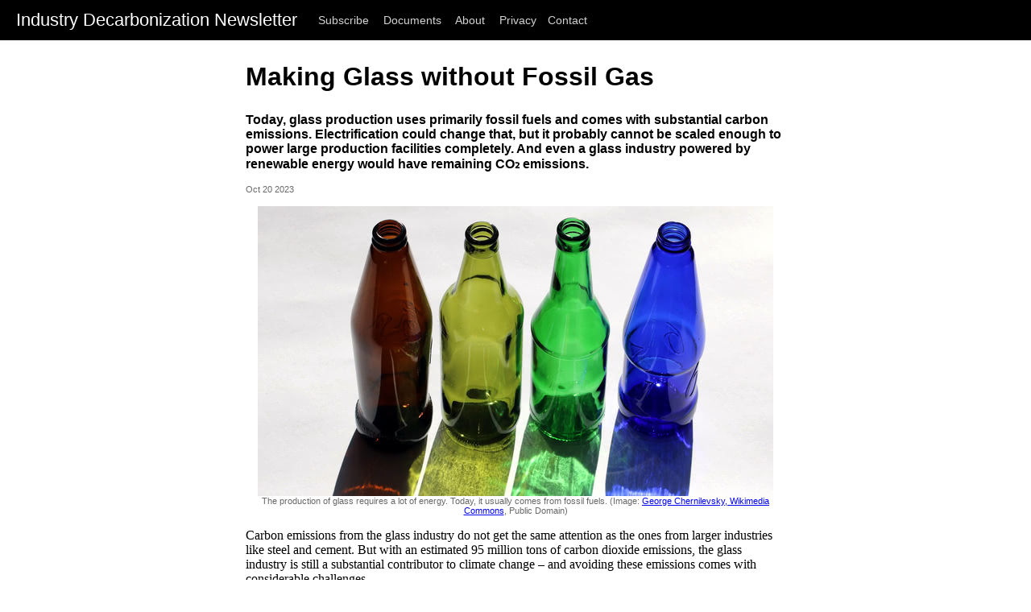

--- FILE ---
content_type: text/html; charset=UTF-8
request_url: https://industrydecarbonization.com/news/making-glass-without-fossil-gas.html
body_size: 7186
content:
<!DOCTYPE html><html lang="en"><head><meta charset="UTF-8">
<link href="/wz7j.css" rel="stylesheet">
<meta name="viewport" content="width=device-width,initial-scale=1">
<title>Making Glass without Fossil Gas | Industry Decarbonization Newsletter</title>
<link rel="icon" href="/favicon.ico" sizes="32x32">
<link rel="icon" href="/favicon.svg" type="image/svg+xml" sizes="any">
<link rel="apple-touch-icon" href="/apple-touch-icon.png">
<script src="/idn.js" defer integrity="sha256-8rXcYb8R7YkF5/JLwjTJ2M9S00YcYcK5sgXA3WmjdPI="></script>
<link rel="alternate" type="application/rss+xml" title="Industry Decarbonization Newsletter" href="https://industrydecarbonization.com/rss.xml">
<link rel="webmention" href="https://industrydecarbonization.com/s/wm.php">
<link rel="canonical" href="https://industrydecarbonization.com/news/making-glass-without-fossil-gas.html">
<meta name="description" content="Today, glass production uses primarily fossil fuels and comes with substantial carbon emissions. Electrification could change that, but it probably cannot be scaled enough to power large production facilities completely. And even a glass industry powered by renewable energy would have remaining CO₂ emissions.">
<meta name="author" content="Hanno Böck">
<meta property="twitter:site" content="@industrydec">
<meta property="twitter:creator" content="@hanno">
<meta property="og:title" content="Making Glass without Fossil Gas">
<meta property="og:description" content="Today, glass production uses primarily fossil fuels and comes with substantial carbon emissions. Electrification could change that, but it probably cannot be scaled enough to power large production facilities completely. And even a glass industry powered by renewable energy would have remaining CO₂ emissions.">
<meta property="og:type" content="article">
<meta property="og:article:published_time" content="2023-10-20T13:21:33+02:00">
<meta property="og:image" content="https://industrydecarbonization.com/i/glass-1280.jpg">
<meta property="og:image:alt" content="Glass bottles">
<meta property="og:image:width" content="1280">
<meta property="og:image:height" content="720">
<meta property="og:image:type" content="image/jpeg">
<meta name="twitter:card" content="summary_large_image">
<meta name="robots" content="max-image-preview:large, max-snippet:-1">
<meta property="article:tag" content="glass,heat,electrification,carbonates">
<meta name="keywords" content="glass,heat,electrification,carbonates">
<meta property="og:url" content="https://industrydecarbonization.com/news/making-glass-without-fossil-gas.html">
<script type="application/ld+json">{"@context":"https://schema.org","@type":"NewsArticle","headline":"Making Glass without Fossil Gas","datePublished":"2023-10-20T13:21:33+02:00","author":[{"@type":"Person","name":"Hanno Böck","url":"https://hboeck.de/"}],"image":["https://industrydecarbonization.com/i/glass-1280.jpg","https://industrydecarbonization.com/i/glass-640.jpg","https://industrydecarbonization.com/i/glass-320.jpg"]}</script>
</head><body>
<nav class="nav" tabindex="-1" id="nav1"><div class="container">
<a class="pagename current" href="/">Industry Decarbonization Newsletter</a>
<span class="noprint"><a href="/subscribe.html">Subscribe</a> <a href="/docs/">Documents</a> <a href="/about.html">About</a> <a href="/privacy.html">Privacy</a><a href="/contact.html">Contact</a></span>
</div></nav>
<button class="btn-close btn btn-sm">×</button>
<div class="container content mycontent">
<main><article><h1>Making Glass without Fossil Gas</h1><p><strong>Today, glass production uses primarily fossil fuels and comes with substantial carbon emissions. Electrification could change that, but it probably cannot be scaled enough to power large production facilities completely. And even a glass industry powered by renewable energy would have remaining CO₂ emissions.</strong></p><p class="mydate"><time datetime="2023-10-20">Oct 20 2023</time></p><figure><picture>
<source type="image/avif" srcset="/i/glass-320.avif 320w, /i/glass-640.avif 640w, /i/glass-1280.avif 1280w" sizes="(max-width:481px) 320px, (min-width:481px) 640px,(min-width:961px) 1280px">
<source type="image/jpeg" srcset="/i/glass-320.jpg 320w, /i/glass-640.jpg 640w, /i/glass-1280.jpg 1280w" sizes="(max-width:481px) 320px, (min-width:481px) 640px,(min-width:961px) 1280px">
<img src="/i/glass-640.jpg" class="topimg topimg2" width="640" height="360" alt="Glass bottles" fetchpriority="high"></picture><figcaption class="caption">The production of glass requires a lot of energy. Today, it usually comes from fossil fuels. (Image: <a href="https://commons.wikimedia.org/wiki/File:Beer_bottles_2018_G1.jpg">George Chernilevsky, Wikimedia Commons</a>, Public Domain)</figcaption></figure><div class="realcontent"><p>Carbon emissions from the glass industry do not get the same attention as the ones from larger industries like steel and cement. But with an estimated 95 million tons of carbon dioxide emissions, the glass industry is still a substantial contributor to climate change – and avoiding these emissions comes with considerable challenges.</p>
<p>Most of the energy in glass production is needed in the melting process. Melting glass requires high temperatures. Typical glass furnaces can reach temperatures of 1,600 degrees Celsius (around 3,000 degrees Fahrenheit). Today, the primary energy source for glass furnaces is fossil gas.</p>
<p>Glass furnaces usually run continuously for up to 15 years and cannot be stopped during operation. Therefore, changes in the production process can usually only happen during major revisions.</p>
<p>Until now, the glass industry relied on two strategies to reduce emissions: Efficiency improvements and increased recycling rates. While both can reduce the energy required, their potential is limited, and they do not provide a path towards climate neutrality.</p>
<p>Increased climate ambition and policies have lately created more pressure on the industry to develop new technologies to tackle its emission problems. Glass industry associations like <a href="https://www.bvglas.de/dekarbonisierung/bv-glas-roadmap-zur-dekarbonisierung-der-glasindustrie/">the Bundesverband Glasindustrie in Germany</a> or <a href="https://www.britglass.org.uk/sites/default/files/British%20Glass%20-%20Net%20Zero%20Strategy.pdf">British Glass in the UK</a> have published roadmaps that provide insights into the industry's plans and visions for a lower emission future.</p>
<h2>Electrification considerably increases energy efficiency</h2>
<p>One option to substantially decrease fossil fuel use and thus emissions is to electrify the heat supply. Fully electric glass furnaces already exist, but only at small scales. Molten glass is conductive, which means that one can run an electric current through the glass, which acts as a resistor and thus heats up.</p>
<p>Apart from other advantages like the ability to use renewable energy and the avoidance of air pollution, electrification can considerably increase the energy efficiency of glass production. The mentioned roadmap by the German glass industry mentions efficiency increases from 45 percent for a conventional, gas-fired furnace to 85 percent for a fully electric furnace.</p>
<p>One reason for these considerable increases in efficiency is unavoidable waste heat in conventional glass furnaces. As the UK glass industry report mentions, around a third of the energy supplied to a glass furnace ends up as heat in the exhaust fumes – despite waste heat recovery. It is a reminder that burning fossil fuels – or any other fuel – is often incredibly inefficient.</p>
<p>But an open question about fully electric furnaces is how much they can be scaled up. It is considered challenging to realize larger electric furnaces. Multiple people I talked to mentioned a failed attempt to build a large electric glass furnace in the United States.</p>
<h2>A major accident destroyed an electrified furnace in 2008</h2>
<p>In 2008, the company Cameron Glass started operating an electric furnace for wine bottles with energy provided by hydropower in Kalama near Portland, Oregon. Two months after the plant was started, it <a href="https://www.glassonline.com/cameron-family-glass-packaging-furnace-leak-at-new-plant/">caused a leak of molten glass</a>. The plant was destroyed and Cameron Glass eventually filed for bankruptcy.</p>
<p>"That was a real trauma for our industry," said Fabrice Rivet from the European Container Glass Federation (FEVE), whom I interviewed last year. It likely hampered any interest in the glass industry for further electrification projects.</p>
<p>Today, the industry expects that fully electric furnaces will only be feasible up to a certain size. An alternative are hybrid furnaces that use mostly electricity and some gas. Eventually, they could be converted to green hydrogen, leading to a fully decarbonized energy supply.</p>
<p>Hybrid furnaces already exist. Many larger glass furnaces have electric boosters that provide between 10 and 20 percent of the heat energy. Future hybrid furnaces could operate with much higher electric shares.</p>
<p>The industry association FEVE had plans to kickstart the technology for such a hybrid furnace as a collaborative project from different glass manufacturers, the <a href="https://feve.org/glass-industry/projects/furnace-future/">Furnace for the Future</a>. Plans were to build an 80 percent electrified furnace for container glass. However, the project failed to get funding from the EU Innovation Fund.</p>
<h2>Hybrid furnaces will be built in Germany and Czechia</h2>
<p>But while the project was not realized under the umbrella of FEVE, it will eventually be built in a different setting. Ardagh, the company supposed to host the Furnace of the Future at one of its sites in Germany, received <a href="https://www.ardaghgroup.com/2023/ardagh-group-to-build-nextgen-furnace/">funding from a German government program to support industrial decarbonization</a>. It will now be built under the name Next-Gen Furnace. Furthermore, the Glassmaker Schott received funding for <a href="https://www.klimaschutz-industrie.de/themen/branchen/glasindustrie/">multiple electrification projects producing special glasses from the same funding program</a>.</p>
<p>In the <a href="https://industrydecarbonization.com/news/eu-innovation-fund-oxyfuel-ccs-e-methanol-and-more.html">latest round of the EU Innovation Fund</a>, a <a href="https://climate.ec.europa.eu/eu-action/eu-funding-climate-action/innovation-fund/calls-proposals/large-scale-calls/projects-selected-grant-preparation_en">project in Czechia by AGC Glass Europe called Volta</a> received funding for constructing and operating a flat glass furnace with up to 75% electrification.</p>
<p>These hybrid furnaces will still use fossil gas for some of their energy needs. Renewable gases like green hydrogen or biomethane could replace this gas. It would also be possible to run furnaces entirely on biomethane or hydrogen, and investment costs would be lower as it would require little or no changes to existing technologies. But it appears unlikely that this will happen at meaningful scales.</p>
<p>The availability of biomethane and other bioenergy sources will probably remain limited. With green hydrogen, the efficiency problems of gas furnaces are exacerbated. In addition to the burning process's losses, producing hydrogen with clean electricity and electrolyzers also involves energy losses. Furthermore, burning hydrogen can increase air pollution due to the generation of more NOx emissions. Exhaust gas treatment can avoid NOx emissions, but that increases energy needs again.</p>
<p>Therefore, it appears that the industry should electrify as much as possible and use hydrogen or bioenergy sources only in small quantities. This is also reflected in the roadmap of the German glass industry. It provides three possible scenarios: Two extreme scenarios that either favor electrification or hydrogen and a third hybrid scenario where they selected what they expected to be the most economically viable option for each glass production site.</p>
<p>In the most likely hybrid scenario, the amount of electric energy used is only slightly less (30 Petajoule electricity per year, 9 Petajoule hydrogen) than in the extreme electrification scenario (31 Petajoule per year, 3 Petajoule hydrogen).</p>
<p>It is interesting to consider this in the context of the bigger picture of hydrogen use in industries. High-temperature heat is often named as one of the areas where hydrogen might be a good option. The glass industry operates at very high temperatures, and electrification technologies likely have limitations. Still, hydrogen will probably play a minor role and the bulk of the energy will be provided by direct electrification.</p>
<p>With a combination of fully electric and hybrid furnaces, the glass industry can avoid its energy-related carbon emissions. Of course, that also requires sufficient renewable electricity and the corresponding infrastructure. The latter should not be underestimated. According to the German glass industry roadmap, providing the necessary grid connections for the massively increased electricity requirements can take several years.</p>
<h2>An unsolved problem: Process emissions from carbonates</h2>
<p>Emissions from burning gas are not the only emissions in the production of glass – there are also carbon emissions from the raw materials. The three main ingredients for typical types of glass are silica (silicon oxide), soda (sodium carbonate), and limestone (calcium carbonate). The latter two, as their chemical name suggests, contain carbon.</p>
<p>In the glassmaking process, sodium carbonate is converted into sodium oxide and calcium carbonate into calcium oxide. A by-product of that chemical reaction is carbon dioxide. These process emissions are responsible for around a fourth of the glass industry's emissions.</p>
<p>One way to reduce these process emissions is to increase the recycling rates. Recycling rates differ widely depending on location and glass type. More than 80 percent of container glass in Europe is already recycled, so there is limited potential for improvement. In the United States, it is only about a third.</p>
<p>Flat glass used in construction is recycled much less than container glass. Most of it ends up in landfills, and the rest is usually mixed as an aggregate into other materials and not recycled into new glass. British Glass expects that this could be changed.</p>
<p>"The majority of end-of-life glazing in buildings could be dismantled and recycled," the organization writes in its roadmap, "however, contamination is the main barrier to recycling flat glass."</p>
<p>While increased recycling rates can decrease process emissions, they cannot entirely avoid them. The glass industry could also use alternative input materials, but research on this is in the early stages.</p>
<p>The German glass industry roadmap mentions that some glass manufacturers have used a by-product from chlorine production, sodium hydroxide, as a replacement for soda. Research projects have also tried <a href="https://www.glass-ts.com/research-development/enviroash-investigates-the-potential-for-using-biomass-across-the-foundation-industries/">using other industries' ashes as supplemental materials</a>.</p>
<p>It seems unlikely that these efforts will solve the process emission problem completely. Another option would be to use carbon capture and storage (CCS). However, CCS in the glass industry is currently completely untested, and it is unclear what challenges that would entail. The roadmap from British Glass says about CCS: "Viability of capturing CO₂ from the furnace waste gas still needs to be demonstrated. The current amine scrubber technologies are not compatible with glass furnace flue gases."</p>
<p>Fabrice Rivet from the container glass federation FEVE is skeptical that the glass industry will use CCS due to the high infrastructure costs for CO₂ pipelines.</p>
<p>While electrification can probably solve most of the glass industry's carbon emission problem, it will not solve it completely. It is still an open question how the glass industry can become compatible with a climate-neutral future.</p>
<p><em>Author: Hanno Böck</em></p><aside><div class="support"><p>If you enjoy reading this newsletter, please consider supporting my work. You
can <a href="https://patreon.com/decarbonizenews">donate to support my work via Patreon</a>. If you work for a company or organization
that may want to sponsor the newsletter or advertise in it, <a href="https://industrydecarbonization.com/contact.html">please get in touch</a>.</p>
<p>If you found this text
insightful, please forward it to others or share it on social media, in your
organization's chat, or wherever you find appropriate.</p></div><div class="midsub">
Want to read more stories like this? Subscribe here:
<form action="/s/confirm.php" method="POST">
<input type="hidden" name="token" value="ifiz8rohcoothoo8">
<label for="xemail" hidden>email</label><input type="text" id="xemail" name="email" class="smooth white" autocomplete="email" aria-label="email">
<input type="text" name="donotuse" class="xfield" value="" aria-label="Do not use">
<input class="btn btn-sm" type="submit" value="Subscribe">
</form></div>
</aside>
<h2>Brief</h2>
<ul>
<li>
<p>Advanced geothermal technologies are gaining traction: <a href="https://www.thinkgeoenergy.com/eavor-signs-geothermal-heat-supply-contract-in-hanover-germany/">Eavor, which has developed a closed-loop geothermal system, has signed a heat supply contract with the city of Hannover, Germany</a>.</p>
</li>
<li>
<p>The Netherlands <a href="https://phys.org/news/2023-10-netherlands-halts-europe-biggest-gas.html">stopped gas extraction at the Groningen gas field</a>. A rare example of a country voluntarily deciding not to use fossil fuel resources. Gas drilling in Groningen was controversial due to earthquakes and building damages.</p>
</li>
<li>
<p>Remember <a href="https://industrydecarbonization.com/news/hype-and-e-fuels-the-haru-oni-pilot-plant.html">Haru Oni, the e-fuel plant in Chile</a>? The company behind it, <a href="http://www.hifglobal.com/docs/default-source/documentos-noticias/chile/2023-10-06-hif-cabo-negro-environmental-permit.pdf">HIF, has now announced that it has submitted an environmental permit for a larger follow-up project called Cabo Negro</a>. As I already suspected, HIF will focus on producing e-methanol - although HIF notes that it theoretically could convert that e-methanol into e-gasoline.</p>
</li>
</ul>
<p>Articles elsewhere I found worth reading:</p>
<ul>
<li>
<p><a href="https://ketanjoshi.co/2023/09/03/carbon-removals-default-destiny-is-playing-out-as-expected-but-it-can-be-changed/">Ketan Joshi writes about carbon removal and its problems</a>.</p>
</li>
<li>
<p>"Climate change demands that we achieve both growth and degrowth, depending on the activity and economic sector in question," <a href="https://www.project-syndicate.org/commentary/degrowth-distraction-green-growth-is-only-solution-climate-change-by-gernot-wagner-2023-09">writes economist Gernot Wagner</a>.</p>
</li>
<li>
<p>Free public transit is a popular demand by some climate activists for the decarbonization of transport. But is it working? Experiences and numbers from <a href="https://www.fastcompany.com/90968891/estonias-capital-made-mass-transit-free-a-decade-ago-car-traffic-went-up">Tallinn, Estonia, indicate that it is not</a>.</p>
</li>
</ul></div></article></main>
<h3 class='center noprint'>You may also want to read:</h3><div class='alsoread'><a href="/news/cements-future-could-be-a-combination-of-carbon-capture-and-electrification.html"><picture>
<source type="image/avif" srcset="/i/cementplant-320.avif 320w, /i/cementplant-640.avif 640w" sizes="(max-width:480px) 320px,(min-width:481px) 640px">
<source type="image/jpeg" srcset="/i/cementplant-320.jpg 320w, /i/cementplant-640.jpg 640w" sizes="(max-width:480px) 320px,(min-width:481px) 640px">
<img src="/i/cementplant-320.jpg" class="startpic" width="320" height="180" alt="Cement plant in Berlin" loading="lazy"></picture><div class='clear'></div>
<h3>Cement's future could be a combination of Carbon Capture and Electrification</h3></a></div><div class='alsoread'><a href="/news/hotter-heat-pumps-could-help-electrify-industrial-heat.html"><picture>
<source type="image/avif" srcset="/i/cobra-320.avif 320w, /i/cobra-640.avif 640w" sizes="(max-width:480px) 320px,(min-width:481px) 640px">
<source type="image/jpeg" srcset="/i/cobra-320.jpg 320w, /i/cobra-640.jpg 640w" sizes="(max-width:480px) 320px,(min-width:481px) 640px">
<img src="/i/cobra-320.jpg" class="startpic" width="320" height="180" alt="CoBra heat pump" loading="lazy"></picture><div class='clear'></div>
<h3>Hotter Heat Pumps could help Electrify Industrial Heat</h3></a></div><div class='clear'></div><div class='alsoread'><a href="/news/do-ammonia-crackers-make-sense.html"><picture>
<source type="image/avif" srcset="/i/ammoniabasf-320.avif 320w, /i/ammoniabasf-640.avif 640w" sizes="(max-width:480px) 320px,(min-width:481px) 640px">
<source type="image/jpeg" srcset="/i/ammoniabasf-320.jpg 320w, /i/ammoniabasf-640.jpg 640w" sizes="(max-width:480px) 320px,(min-width:481px) 640px">
<img src="/i/ammoniabasf-320.jpg" class="startpic" width="320" height="180" alt="BASF ammonia factory" loading="lazy"></picture><div class='clear'></div>
<h3>Do Ammonia Crackers make sense?</h3></a></div><div class='alsoread'><a href="/news/how-to-make-plastics-without-fossil-fuels.html"><picture>
<source type="image/avif" srcset="/i/plastics2-320.avif 320w, /i/plastics2-640.avif 640w" sizes="(max-width:480px) 320px,(min-width:481px) 640px">
<source type="image/jpeg" srcset="/i/plastics2-320.jpg 320w, /i/plastics2-640.jpg 640w" sizes="(max-width:480px) 320px,(min-width:481px) 640px">
<img src="/i/plastics2-320.jpg" class="startpic" width="320" height="180" alt="Plastics" loading="lazy"></picture><div class='clear'></div>
<h3>How to make Plastics without Fossil Fuels</h3></a></div><div class='clear'></div><p class='yesprint'>You can find this article online at <a href='https://industrydecarbonization.com/news/making-glass-without-fossil-gas.html'>https://industrydecarbonization.com/news/making-glass-without-fossil-gas.html</a></p><br><br><br></div>
<div class="bottomsub">
Subscribe to the Industry Decarbonization Newsletter:<br>
<form action="/s/confirm.php" method="POST">
<input type="hidden" name="token" value="aphuaxoo6aeth9ve">
<label for="email" hidden>email</label>
<input type="text" id="email" name="email" class="smooth white" autocomplete="email" aria-label="email">
<input type="text" name="donotuse" class="xfield" value="" aria-label="Do not use">
<input class="btn btn-sm" type="submit" value="Subscribe">
</form></div>


--- FILE ---
content_type: text/css
request_url: https://industrydecarbonization.com/wz7j.css
body_size: 730
content:
body,textarea,input,select{background:0;border-radius:0;font:16px;font-family:Roboto,Helvetica,sans-serif;margin:0}.smooth{transition:all .2s}.btn,.nav a{text-decoration:none}.container{margin:0 20px;width:auto}label>*{display:inline}form>*{margin-bottom:10px}.btn{background:dimgray;border-radius:6px;border:0;color:#fff;cursor:pointer;display:inline-block;margin:2px 0;padding:12px 30px 14px}.btn:hover{background:#888}.btn:active,.btn:focus{background:#777}.btn-a{background:#0ae}.btn-a:hover{background:#09d}.btn-a:active,.btn-a:focus{background:#08b}.btn-b{background:#3c5}.btn-b:hover{background:#2b4}.btn-b:active,.btn-b:focus{background:#2a4}.btn-c{background:#d33}.btn-c:hover{background:#c22}.btn-c:active,.btn-c:focus{background:#b22}.btn-sm{border-radius:4px;padding:10px 14px 11px}.row{margin:1% 0;overflow:auto}.col{float:left}.table,.c12{width:100%}.c11{width:91.66%}.c10{width:83.33%}.c9{width:75%}.c8{width:66.66%}.c7{width:58.33%}.c6{width:50%}.c5{width:41.66%}.c4{width:33.33%}.c3{width:25%}.c2{width:16.66%}.c1{width:8.33%}h1{font-size:2em}h2{font-size:1.1em;font-family:Roboto,Helvetica,sans-serif}h3{font-size:1em;font-family:Roboto,Helvetica,sans-serif}.btn{font-size:2em}.addon,.btn-sm,.nav,textarea,input,select{outline:0;font-size:14px}textarea,input,select{padding:8px;border:1px solid #ccc}textarea:focus,input:focus,select:focus{border-color:#5ab}textarea,input[type=text]{-webkit-appearance:none;width:13em}.addon{padding:8px 12px;box-shadow:0 0 0 1px #ccc}.nav,.nav .current,.nav a:hover{background:#000;color:#fff}.nav{height:24px;padding:11px 0 15px}.nav a{color:lightgray;padding-right:1em;position:relative;top:-1px}.nav .pagename{font-size:22px;top:1px}.btn.btn-close{background:#000;float:right;font-size:25px;margin:-54px 7px;display:none}@media(min-width:1310px){.container{margin:auto;width:1270px}}@media(max-width:870px){.row .col{width:100%}}@media(max-width:500px){.btn.btn-close{display:block}.nav{overflow:hidden}.pagename{margin-top:-11px}.nav:active,.nav:focus{height:auto}.nav div:before{background:#000;border-bottom:10px double;border-top:3px solid;content:'';float:right;height:4px;position:relative;right:3px;top:14px;width:20px}.nav a{color:#fff;padding:.5em 0;display:block;width:50%}}.table th,.table td{padding:.5em;text-align:left}.table tbody>:nth-child(2n-1){background:#ddd}.msg{padding:1.5em;background:#def;border-left:5px solid #59d}.img169{max-width:640px;width:100%;aspect-ration:16/9}.right{text-align:right}td,th{border-left:1px solid gray;border-top:1px solid gray;margin:0;padding:3px 10px 3px 10px}table{border-bottom:1px solid lightgray;border-right:1px solid lightgray}li{margin:5px 0}.support{margin:5px;padding:5px;background-color:lightgray}#map{position:absolute;border-top:1px solid black;box-sizing:border-box;width:100%;top:200px;bottom:0}.mydate{color:dimgray;font-size:.7em;margin:0}.pocket{float:right;margin:0}.pocket img{margin-left:10px}.startbox{padding:.5em;clear:both}.startbox a{text-decoration:none}.startbox img{padding:.5em}.startbox h3{margin:0}.caption{font-size:.7em;color:dimgray;text-align:center;text-wrap:balance}.topimg{vertical-align:middle}.realcontent p,li{font-family:Gelasio,Georgia,serif}.startpic{float:left}figure{margin:15px}.topimg2{width:640px;height:auto}@media(min-width:901px){.pre{margin-left:340px}}@media(max-width:900px){.topimg2{width:100%;height:auto}.pre{float:left}}.startbox h2{margin:0}@media(max-width:500px){.nav .pagename{font-size:1em}}.xfield{display:none}.mycontent{max-width:670px;margin:auto;padding-left:5px;padding-right:5px}.center{text-align:center}.white{background-color:white}.clear{clear:both}.alsoread{width:320px;float:left;margin-right:3px}.alsoread a{text-decoration:none}.sep{clear:both;height:150px}.tbox{width:80%}.bottomsub{box-sizing:border-box;width:100%;border-top:1px solid black;border-bottom:1px solid black;background-color:lightgray;padding:5px}.midsub{border:1px solid black;margin:5px;padding:5px}h1,h2,h3{text-wrap:balance}.divbox{width:640px;height:360px}.yesprint{display:none}@media print{.midsub,.bottomsub,.alsoread,.noprint{display:none}.yesprint{display:block}}

--- FILE ---
content_type: text/javascript
request_url: https://industrydecarbonization.com/idn.js
body_size: -539
content:
document.addEventListener("DOMContentLoaded",function(){document.getElementById("nav1").onclick=function(){this.focus()}});
